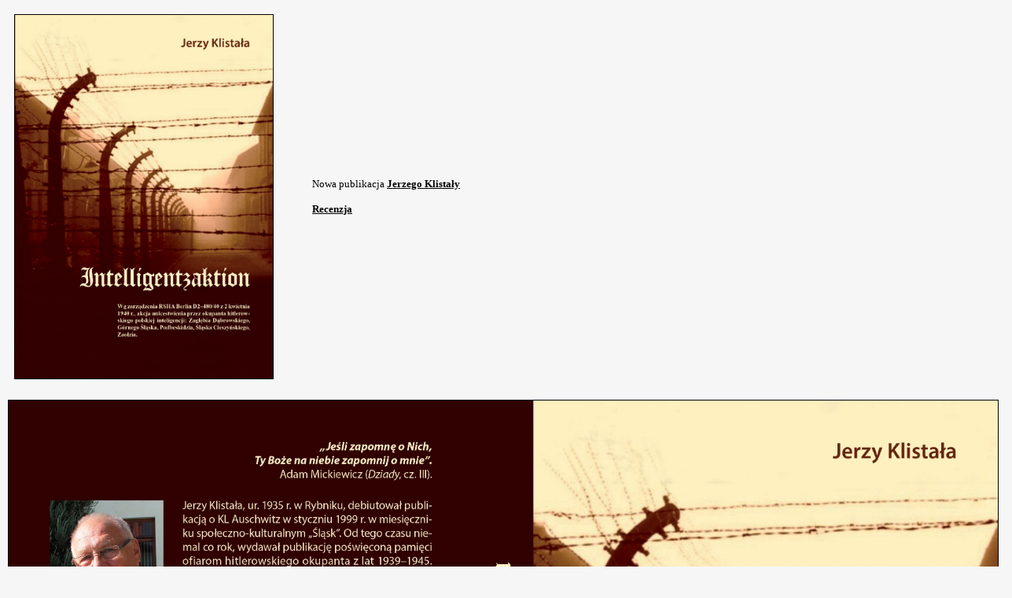

--- FILE ---
content_type: text/html
request_url: https://bsip.miastorybnik.pl/JK/intel.htm
body_size: 545
content:
<html>

<head>
<meta http-equiv="Content-Type"
content="text/html; charset=iso-8859-2">
<meta name="GENERATOR" content="Microsoft FrontPage Express 2.0">
<title>Jerzy Klistała: Intelligentzaktion</title>
</head>

<body bgcolor="#F6F6F6" text="#000000" link="#000080"
vlink="#000080" alink="#000080">

<table border="0" cellpadding="10" cellspacing="0" width="100%">
    <tr>
        <td valign="top" width="30%"><img src="intel3.jpg"
        border="1" width="328" height="462"></td>
        <td width="100%"><font color="#000000" size="2"
        face="Verdana">Nowa publikacja </font><a
        href="JerzyKlistala.htm"><font color="#000000" size="2"
        face="Verdana"><strong>Jerzego Klistały</strong></font></a><font
        color="#000000" size="2" face="Verdana"><strong> </strong></font><p><a
        href="recintel.pdf"><font color="#000000" size="2"
        face="Verdana"><strong>Recenzja</strong></font></a></p>
        </td>
    </tr>
</table>

<p align="center"><img src="intel1.jpg" border="1" width="1258"
height="834"></p>

<p align="center"><img src="intel2.JPG" border="1" width="1277"
height="955"></p>
</body>
</html>
